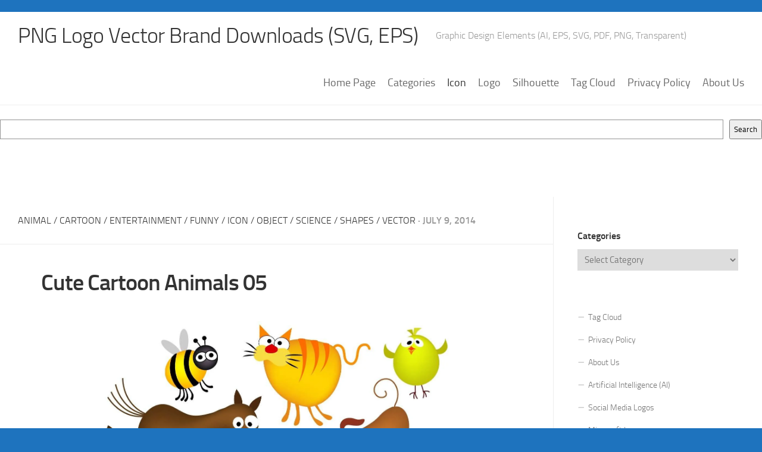

--- FILE ---
content_type: text/html; charset=utf-8
request_url: https://www.google.com/recaptcha/api2/aframe
body_size: 269
content:
<!DOCTYPE HTML><html><head><meta http-equiv="content-type" content="text/html; charset=UTF-8"></head><body><script nonce="gLVl7Q3o8YTNVbxJfZSXBg">/** Anti-fraud and anti-abuse applications only. See google.com/recaptcha */ try{var clients={'sodar':'https://pagead2.googlesyndication.com/pagead/sodar?'};window.addEventListener("message",function(a){try{if(a.source===window.parent){var b=JSON.parse(a.data);var c=clients[b['id']];if(c){var d=document.createElement('img');d.src=c+b['params']+'&rc='+(localStorage.getItem("rc::a")?sessionStorage.getItem("rc::b"):"");window.document.body.appendChild(d);sessionStorage.setItem("rc::e",parseInt(sessionStorage.getItem("rc::e")||0)+1);localStorage.setItem("rc::h",'1768503613721');}}}catch(b){}});window.parent.postMessage("_grecaptcha_ready", "*");}catch(b){}</script></body></html>